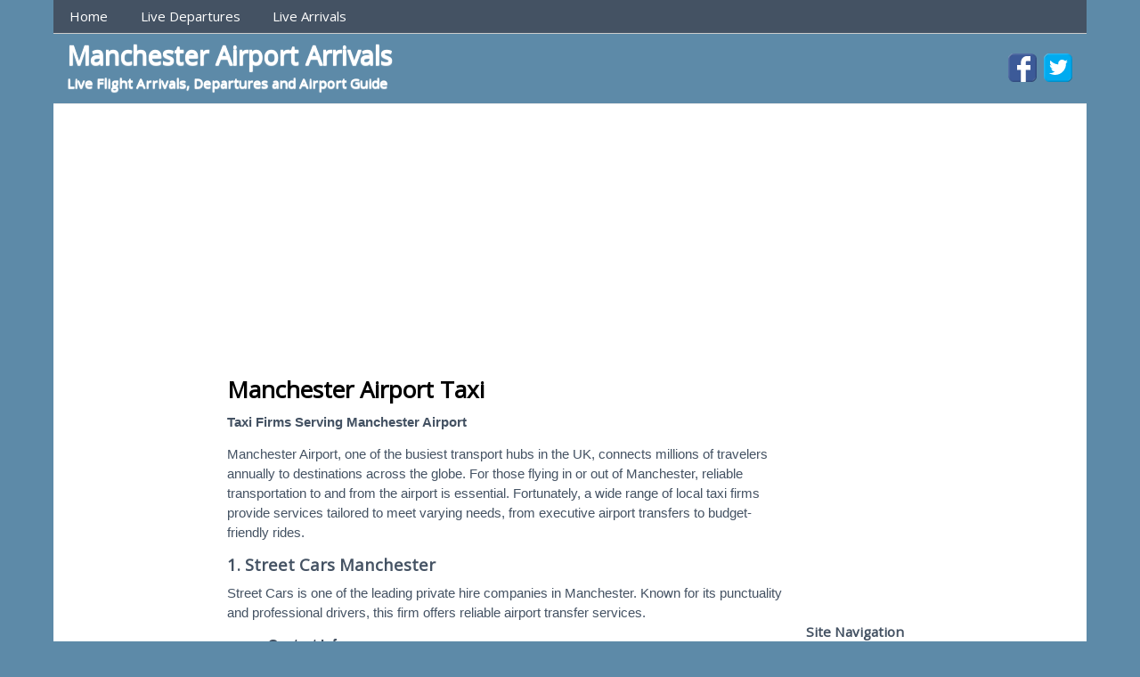

--- FILE ---
content_type: text/html; charset=UTF-8
request_url: https://www.manchesterairportarrivals.com/manchester-airport-taxi/
body_size: 9550
content:
<!DOCTYPE html>
<!-- Manchester Airport Arrivals uses HeatMap AdAptive v1.5.8 by heatmaptheme.com -->
<!-- render.php --><html lang="en-GB" prefix="og: http://ogp.me/ns#">
<!-- Beginning of <head> -->
<head>
<!-- heatmapthemead_pre_wp_head hook -->
		
	    <meta charset="'; bloginfo( 'charset' );  print '" />
		<meta name="viewport" content="width=device-width, user-scalable=no, initial-scale=1.0, minimum-scale=1.0, maximum-scale=1.0">
		
		<link rel="profile" href="http://gmpg.org/xfn/11" />
		<link rel="pingback" href="https://www.manchesterairportarrivals.com/xmlrpc.php " />

				
		<link href="https://fonts.googleapis.com/css?family=Open+Sans" rel="stylesheet" type="text/css"><!-- end of heatmapthemead_pre_wp_head hook -->
<!-- wp_head()-->
<!-- MapPress Easy Google Maps Version:2.48.4 (http://www.wphostreviews.com/mappress) -->
<script type='text/javascript'>mapp = window.mapp || {}; mapp.data = [];</script>

<!-- This site is optimized with the Yoast SEO plugin v7.4.2 - https://yoast.com/wordpress/plugins/seo/ -->
<title>Manchester Airport Taxis</title>
<meta name="description" content="Travelling to and from Manchester Airport in a Taxi you need a Manchester Airport Taxi firm to take you from door to door safely"/>
<link rel="canonical" href="https://www.manchesterairportarrivals.com/manchester-airport-taxi/" />
<meta property="og:locale" content="en_GB" />
<meta property="og:type" content="article" />
<meta property="og:title" content="Manchester Airport Taxis" />
<meta property="og:description" content="Travelling to and from Manchester Airport in a Taxi you need a Manchester Airport Taxi firm to take you from door to door safely" />
<meta property="og:url" content="https://www.manchesterairportarrivals.com/manchester-airport-taxi/" />
<meta property="og:site_name" content="Manchester Airport Arrivals" />
<!-- / Yoast SEO plugin. -->

<link rel='dns-prefetch' href='//s.w.org' />
<link rel="alternate" type="application/rss+xml" title="Manchester Airport Arrivals &raquo; Feed" href="https://www.manchesterairportarrivals.com/feed/" />
<link rel="alternate" type="application/rss+xml" title="Manchester Airport Arrivals &raquo; Comments Feed" href="https://www.manchesterairportarrivals.com/comments/feed/" />
		<script type="text/javascript">
			window._wpemojiSettings = {"baseUrl":"https:\/\/s.w.org\/images\/core\/emoji\/11\/72x72\/","ext":".png","svgUrl":"https:\/\/s.w.org\/images\/core\/emoji\/11\/svg\/","svgExt":".svg","source":{"concatemoji":"https:\/\/www.manchesterairportarrivals.com\/wp-includes\/js\/wp-emoji-release.min.js?ver=4.9.26"}};
			!function(e,a,t){var n,r,o,i=a.createElement("canvas"),p=i.getContext&&i.getContext("2d");function s(e,t){var a=String.fromCharCode;p.clearRect(0,0,i.width,i.height),p.fillText(a.apply(this,e),0,0);e=i.toDataURL();return p.clearRect(0,0,i.width,i.height),p.fillText(a.apply(this,t),0,0),e===i.toDataURL()}function c(e){var t=a.createElement("script");t.src=e,t.defer=t.type="text/javascript",a.getElementsByTagName("head")[0].appendChild(t)}for(o=Array("flag","emoji"),t.supports={everything:!0,everythingExceptFlag:!0},r=0;r<o.length;r++)t.supports[o[r]]=function(e){if(!p||!p.fillText)return!1;switch(p.textBaseline="top",p.font="600 32px Arial",e){case"flag":return s([55356,56826,55356,56819],[55356,56826,8203,55356,56819])?!1:!s([55356,57332,56128,56423,56128,56418,56128,56421,56128,56430,56128,56423,56128,56447],[55356,57332,8203,56128,56423,8203,56128,56418,8203,56128,56421,8203,56128,56430,8203,56128,56423,8203,56128,56447]);case"emoji":return!s([55358,56760,9792,65039],[55358,56760,8203,9792,65039])}return!1}(o[r]),t.supports.everything=t.supports.everything&&t.supports[o[r]],"flag"!==o[r]&&(t.supports.everythingExceptFlag=t.supports.everythingExceptFlag&&t.supports[o[r]]);t.supports.everythingExceptFlag=t.supports.everythingExceptFlag&&!t.supports.flag,t.DOMReady=!1,t.readyCallback=function(){t.DOMReady=!0},t.supports.everything||(n=function(){t.readyCallback()},a.addEventListener?(a.addEventListener("DOMContentLoaded",n,!1),e.addEventListener("load",n,!1)):(e.attachEvent("onload",n),a.attachEvent("onreadystatechange",function(){"complete"===a.readyState&&t.readyCallback()})),(n=t.source||{}).concatemoji?c(n.concatemoji):n.wpemoji&&n.twemoji&&(c(n.twemoji),c(n.wpemoji)))}(window,document,window._wpemojiSettings);
		</script>
		<style type="text/css">
img.wp-smiley,
img.emoji {
	display: inline !important;
	border: none !important;
	box-shadow: none !important;
	height: 1em !important;
	width: 1em !important;
	margin: 0 .07em !important;
	vertical-align: -0.1em !important;
	background: none !important;
	padding: 0 !important;
}
</style>
<link rel='stylesheet' id='contact-form-7-css'  href='https://www.manchesterairportarrivals.com/wp-content/plugins/contact-form-7/includes/css/styles.css?ver=5.0.1' type='text/css' media='all' />
<link rel='stylesheet' id='mappress-css'  href='https://www.manchesterairportarrivals.com/wp-content/plugins/mappress-google-maps-for-wordpress/css/mappress.css?ver=2.48.4' type='text/css' media='all' />
<link rel='stylesheet' id='style-css'  href='https://www.manchesterairportarrivals.com/wp-content/themes/heatmap-adaptive%202/style.css?ver=20130606' type='text/css' media='all' />
<link rel='stylesheet' id='oikCSS-css'  href='https://www.manchesterairportarrivals.com/wp-content/plugins/oik/oik.css?ver=4.9.26' type='text/css' media='all' />
<script type='text/javascript' src='https://www.manchesterairportarrivals.com/wp-includes/js/jquery/jquery.js?ver=1.12.4'></script>
<script type='text/javascript' src='https://www.manchesterairportarrivals.com/wp-includes/js/jquery/jquery-migrate.min.js?ver=1.4.1'></script>
<script type='text/javascript' src='https://www.manchesterairportarrivals.com/wp-content/themes/heatmap-adaptive%202/js/small-menu.js?ver=4.9.26'></script>
<link rel='https://api.w.org/' href='https://www.manchesterairportarrivals.com/wp-json/' />
<link rel="EditURI" type="application/rsd+xml" title="RSD" href="https://www.manchesterairportarrivals.com/xmlrpc.php?rsd" />
<link rel="wlwmanifest" type="application/wlwmanifest+xml" href="https://www.manchesterairportarrivals.com/wp-includes/wlwmanifest.xml" /> 
<meta name="generator" content="WordPress 4.9.26" />
<link rel='shortlink' href='https://www.manchesterairportarrivals.com/?p=699' />
<link rel="alternate" type="application/json+oembed" href="https://www.manchesterairportarrivals.com/wp-json/oembed/1.0/embed?url=https%3A%2F%2Fwww.manchesterairportarrivals.com%2Fmanchester-airport-taxi%2F" />
<link rel="alternate" type="text/xml+oembed" href="https://www.manchesterairportarrivals.com/wp-json/oembed/1.0/embed?url=https%3A%2F%2Fwww.manchesterairportarrivals.com%2Fmanchester-airport-taxi%2F&#038;format=xml" />
		<style>
			/* Link color */
			a {
				color: #1b8be0;
			}
		</style>
			<style>
			/* Max Width */
			#heatmapthemead-leaderboard,
			nav.main-navigation,
			nav.secondary-navigation,
			#heatmapthemead-branding-container,
			.heatmapthemead-layout-both-sidebars #heatmapthemead-main,
			.heatmapthemead-layout-primary-sidebar-content #heatmapthemead-main,
			.heatmapthemead-layout-content-secondary-sidebar #heatmapthemead-main,
			.heatmapthemead-layout-content #heatmapthemead-main
			{
				max-width: 1160px;
			}
		</style>
		
				<style>
				#heatmapthemead-header, #heatmapthemead-footer { 
					max-width: 1160px; 
				} 
			</style>
					
					<style>
					/* Font Style */
					h1,h2,h3,h4,h5,h6,
					#heatmapthemead-header-text p#site-title,
					#heatmapthemead-header-text p#site-description { font-family: 'Open Sans', Arial, Helvetica, sans-serif; }
					.heatmapthemead-menu { font-family: 'Open Sans', Arial, Helvetica, sans-serif; }
					body { font-size: 1.7em; }
					body, button, input, select, textarea { font-family:  Arial, Helvetica, sans-serif; }
				</style> 
				<style type="text/css">
			#site-title a,
		#site-description {
			color: #ffffff !important;
		}
		</style>
	<style type="text/css" id="custom-background-css">
body.custom-background { background-color: #5d8aa8; }
</style>
<!-- End of wp_head() -->
<!-- heatmapthemead_post_wp_head hook -->
<!-- HEAD Scripts -->
<script>
  (function(i,s,o,g,r,a,m){i['GoogleAnalyticsObject']=r;i[r]=i[r]||function(){
  (i[r].q=i[r].q||[]).push(arguments)},i[r].l=1*new Date();a=s.createElement(o),
  m=s.getElementsByTagName(o)[0];a.async=1;a.src=g;m.parentNode.insertBefore(a,m)
  })(window,document,'script','//www.google-analytics.com/analytics.js','ga');

  ga('create', 'UA-9621633-16', 'auto');
  ga('send', 'pageview');

</script>
<meta name="google-site-verification" content="Bgh6-jCRYhJK2EIA6FF5DCtxgOX0NM2_tbk_9iiuUQU" />

<!-- end of heatmapthemead_post_wp_head hook -->
</head>
<!-- End of <head> -->
<body class="page-template-default page page-id-699 custom-background heatmapthemead-layout-both-sidebars  heatmapthemead-max-width-1160">
<!-- heatmapthemead_start_body hook -->
<!-- end of heatmapthemead_start_body hook -->
<!-- The Header Bars -->
<div id="heatmapthemead-header-wipe">
<div id="heatmapthemead-header">
<div id="heatmapthemead-header-container">
  
		<div id="heatmapthemead-primary-menu" class="heatmapthemead-menu">
			<nav role="navigation" class="site-navigation main-navigation">
				<p class="primary-small-nav-text">	
					Menu				</p>
				<div class="menu-menu-container"><ul id="menu-menu" class="menu"><li id="menu-item-616" class="menu-item menu-item-type-custom menu-item-object-custom menu-item-home menu-item-616"><a href="https://www.manchesterairportarrivals.com">Home</a></li>
<li id="menu-item-615" class="menu-item menu-item-type-post_type menu-item-object-page menu-item-615"><a href="https://www.manchesterairportarrivals.com/live-flight-departures/">Live Departures</a></li>
<li id="menu-item-617" class="menu-item menu-item-type-post_type menu-item-object-page menu-item-617"><a href="https://www.manchesterairportarrivals.com/live-flight-arrivals-manchester-airport/">Live Arrivals</a></li>
</ul></div>			</nav>
		</div>
			<div id="heatmapthemead-header-branding">
		<div id="heatmapthemead-branding-container">
							<header id="branding" role="banner">
							<div id="heatmapthemead-header-text">
			<aside>
				<p id="site-title"><a href="https://www.manchesterairportarrivals.com/" title="Manchester Airport Arrivals" rel="home">Manchester Airport Arrivals</a></p>
				<p id="site-description">Live Flight Arrivals, Departures and Airport Guide</p>
			</aside>
		</div>
					</header><!-- #branding -->
			<div id="heatmapthemead-widget-position-header" class="heatmapthemead-widget-position heatmapthemead-homeheader widget-area heatmapthemead-static-header-widget" role="complementary"><aside class="widget"><div class="heatmapthemead-social-icons"><a id="heatmapthemead-fb-social-icon" class="heatmapthemead-social-icon" href="https://www.facebook.com/ManchesterAirportArrivals/" target="_blank"><img src="https://www.manchesterairportarrivals.com/wp-content/themes/heatmap-adaptive%202/images/facebook.png" alt="" /></a><a id="heatmapthemead-twitter-social-icon" class="heatmapthemead-social-icon"  href="https://twitter.com/MancArrivals" target="_blank"><img src="https://www.manchesterairportarrivals.com/wp-content/themes/heatmap-adaptive%202/images/twitter.png" alt="" /></a></div> <!--.heatmapthemead-social-icons --></aside></div> <!-- id="heatmapthemead-widget-position-header" -->
		</div><!-- #heatmapthemead-branding-container -->
	</div><!-- #heatmapthemead-header-branding -->		
</div> <!-- id="heatmapthemead-header-container" -->
</div> <!-- id="heatmapthemead-header" -->
</div> <!-- id="heatmapthemead-header-wipe" -->
<!-- The main part of the page (with content and sidebars) -->
<div id="heatmapthemead-main-wipe">
<div id="heatmapthemead-main">
<div id="heatmapthemead-widget-position-leaderboard" class="heatmapthemead-widget-position heatmapthemead-leaderboard widget-area" role="complementary"><aside id="heatmapthemead_ad-6" class="widget heatmapthemead_ad_widget">				<div class="heatmapthemead_ad_widget"><script async src="//pagead2.googlesyndication.com/pagead/js/adsbygoogle.js"></script>
<!-- Manchester Responsive Text Ad -->
<ins class="adsbygoogle"
     style="display:block"
     data-ad-client="ca-pub-1917760967303079"
     data-ad-slot="4270512198"
     data-ad-format="link"></ins>
<script>
(adsbygoogle = window.adsbygoogle || []).push({});
</script></div>
			</aside></div> <!-- id="heatmapthemead-widget-position-leaderboard" -->
<div id="heatmapthemead-content">
<div id="heatmapthemead-the-content" class="site-content">
<div id="heatmapthemead-the-content-container" role="main">
	
	
		<article id="post-699" class="post-699 page type-page status-publish hentry">
		
					<header class="entry-header">
			<h1 class="entry-title"><a href="https://www.manchesterairportarrivals.com/manchester-airport-taxi/" title="Permalink to Manchester Airport Taxi" rel="bookmark">Manchester Airport Taxi</a></h1>
		</header> <!-- heatmapthemead-entry-header -->
	<div class="entry-content"><p><strong>Taxi Firms Serving Manchester Airport</strong></p>
<p>Manchester Airport, one of the busiest transport hubs in the UK, connects millions of travelers annually to destinations across the globe. For those flying in or out of Manchester, reliable transportation to and from the airport is essential. Fortunately, a wide range of local taxi firms provide services tailored to meet varying needs, from executive airport transfers to budget-friendly rides.</p>
<h3>1. <strong>Street Cars Manchester</strong></h3>
<p>Street Cars is one of the leading private hire companies in Manchester. Known for its punctuality and professional drivers, this firm offers reliable airport transfer services.</p>
<ul>
<li><strong>Contact Info</strong>:<br />
Phone: 0161 228 7878<br />
Website: <a href="https://www.streetcarsmanchester.co.uk" target="_new" rel="noopener">www.streetcarsmanchester.co.uk</a></li>
<li><strong>Key Features</strong>:
<ul>
<li>24/7 service</li>
<li>Online booking system</li>
<li>Competitive rates</li>
<li>A wide range of vehicles, including executive cars</li>
</ul>
</li>
</ul>
<p>Street Cars prides itself on providing smooth and stress-free airport transfers with guaranteed pick-up times.</p>
<h3>2. <strong>Arrow Cars</strong></h3>
<p>Arrow Cars operates exclusively as Manchester Airport’s official private hire partner. They are conveniently located at each terminal, ensuring passengers can easily access their services.</p>
<ul>
<li><strong>Contact Info</strong>:<br />
Phone: 0161 667 6999<br />
Website: <a href="https://www.arrowcars.co.uk" target="_new" rel="noopener">www.arrowcars.co.uk</a></li>
<li><strong>Key Features</strong>:
<ul>
<li>Offices at all airport terminals</li>
<li>Pre-book and on-demand service</li>
<li>Flight tracking for arrivals</li>
<li>Environmentally friendly hybrid vehicles</li>
</ul>
</li>
</ul>
<p>Their close relationship with Manchester Airport ensures seamless travel, making them a top choice for many travelers.</p>
<h3>3. <strong>Uber</strong></h3>
<p>Though not a traditional taxi firm, Uber provides a flexible and affordable option for airport transfers. With drivers available at all hours, passengers can easily book a ride through the app.</p>
<ul>
<li><strong>Contact Info</strong>:<br />
App-based service (Download via App Store or Google Play)</li>
<li><strong>Key Features</strong>:
<ul>
<li>Real-time booking via the app</li>
<li>Multiple vehicle options (UberX, Exec, Lux)</li>
<li>Transparent pricing with upfront quotes</li>
</ul>
</li>
</ul>
<p>While Uber isn’t specific to Manchester, its convenience and flexibility make it a popular choice for airport travelers.</p>
<h3>4. <strong>Mantax Taxis</strong></h3>
<p>Mantax is one of Manchester&#8217;s longest-established black cab companies, known for its dependable service and knowledgeable drivers.</p>
<ul>
<li><strong>Contact Info</strong>:<br />
Phone: 0161 230 3333<br />
Website: <a href="https://www.mantax.co.uk" target="_new" rel="noopener">www.mantax.co.uk</a></li>
<li><strong>Key Features</strong>:
<ul>
<li>Licensed black cabs with knowledgeable drivers</li>
<li>Wheelchair-accessible vehicles</li>
<li>No surcharge for extra luggage</li>
</ul>
</li>
</ul>
<p>Mantax’s traditional black cabs are a great choice for those seeking reliability and convenience, especially if you’re traveling with extra luggage or need accessible transport.</p>
<h3>5. <strong>247 Airport Transfers</strong></h3>
<p>Specializing in airport transfers, 247 Airport Transfers provides a smooth and efficient service for passengers traveling to and from Manchester Airport.</p>
<ul>
<li><strong>Contact Info</strong>:<br />
Phone: 0161 930 8030<br />
Website: <a href="https://www.247airporttransfer.co.uk" target="_new" rel="noopener">www.247airporttransfer.co.uk</a></li>
<li><strong>Key Features</strong>:
<ul>
<li>24/7 availability</li>
<li>Fixed prices with no hidden charges</li>
<li>Free meet-and-greet service</li>
</ul>
</li>
</ul>
<p>247 Airport Transfers is ideal for passengers who value a tailored, professional service.</p>
<h3>6. <strong>Manchester Cars</strong></h3>
<p>Manchester Cars offers a variety of transport services, including airport transfers, city rides, and executive car hire. They cater to individuals, groups, and businesses.</p>
<ul>
<li><strong>Contact Info</strong>:<br />
Phone: 0161 228 3355<br />
Website: <a href="https://www.manchestercars.net" target="_new" rel="noopener">www.manchestercars.net</a></li>
<li><strong>Key Features</strong>:
<ul>
<li>Affordable fares</li>
<li>Modern, comfortable vehicles</li>
<li>GPS tracking for safety</li>
</ul>
</li>
</ul>
<p>Their efficient and reliable service has earned them a solid reputation among airport travelers.</p>
<h3>7. <strong>SixT Ride</strong></h3>
<p>Part of the global SixT brand, SixT Ride provides high-quality airport transfer services at competitive rates.</p>
<ul>
<li><strong>Contact Info</strong>:<br />
Phone: 0207 018 8246<br />
Website: <a target="_new" rel="noopener">www.sixt.com/ride</a></li>
<li><strong>Key Features</strong>:
<ul>
<li>Fixed prices with no hidden fees</li>
<li>Luxury and economy vehicles available</li>
<li>Professional drivers</li>
</ul>
</li>
</ul>
<p>SixT Ride ensures a premium experience, ideal for business travelers or those looking for added comfort.</p>
<h3>8. <strong>Cheetham Hill Taxis</strong></h3>
<p>Cheetham Hill Taxis is a local, family-run business that offers reliable and budget-friendly airport transfers to passengers in the Greater Manchester area.</p>
<ul>
<li><strong>Contact Info</strong>:<br />
Phone: 0161 205 2525<br />
Website: Not available</li>
<li><strong>Key Features</strong>:
<ul>
<li>Friendly, experienced drivers</li>
<li>Affordable pricing</li>
<li>Flexible booking options</li>
</ul>
</li>
</ul>
<p>Their focus on customer satisfaction makes them a favorite among regular travelers.</p>
<h3>9. <strong>Dragonfly Taxis</strong></h3>
<p>Dragonfly Taxis is a smaller, independent firm based in South Manchester. Their personalized service and friendly drivers are perfect for those who value a human touch.</p>
<ul>
<li><strong>Contact Info</strong>:<br />
Phone: 0161 478 6030<br />
Website: Not available</li>
<li><strong>Key Features</strong>:
<ul>
<li>Local expertise</li>
<li>Affordable fares</li>
<li>Available for pre-booking</li>
</ul>
</li>
</ul>
<p>Dragonfly Taxis is a great option for those seeking a local, community-based service.</p>
<h3>10. <strong>Intack Self Drive</strong></h3>
<p>Though primarily a vehicle rental service, Intack Self Drive also provides chauffeured airport transfer services for those who prefer private transport.</p>
<ul>
<li><strong>Contact Info</strong>:<br />
Phone: 01254 277 377<br />
Website: <a href="https://www.intack.co.uk" target="_new" rel="noopener">www.intack.co.uk</a></li>
<li><strong>Key Features</strong>:
<ul>
<li>Chauffeured vehicles available</li>
<li>Reliable, friendly drivers</li>
<li>Multiple vehicle sizes to accommodate groups</li>
</ul>
</li>
</ul>
<p>Their dual service offering is particularly useful for travelers who might need a rental car after their airport transfer.</p>
<hr />
<h3>Tips for Choosing a Taxi Firm</h3>
<ol>
<li><strong>Plan Ahead</strong>: Always book your airport transfer in advance to avoid last-minute stress.</li>
<li><strong>Check Reviews</strong>: Read customer feedback to ensure the firm has a good reputation for reliability.</li>
<li><strong>Confirm Pricing</strong>: Look for firms with transparent pricing to avoid unexpected charges.</li>
<li><strong>Consider Your Needs</strong>: If you have a lot of luggage or need accessible transport, ensure the firm can accommodate these requirements.</li>
</ol>
<h3>Conclusion</h3>
<p>Traveling to or from Manchester Airport is made simple thanks to the wide variety of taxi firms available. Whether you’re looking for budget-friendly options, luxurious transfers, or eco-friendly rides, there’s something to suit every need. Be sure to book in advance, and you’ll enjoy a smooth and hassle-free start or end to your journey.</p>
</div> <!-- .entry-content -->		</article><!-- #post-699 -->        
	</div> <!-- id="heatmapthemead-the-content-container" --> 
</div> <!-- id="heatmapthemead-the-content" --> 
</div> <!-- id="heatmapthemead-content" --> 
<!-- primary sidebar -->
<div id="heatmapthemead-primary-sidebar">
<div id="heatmapthemead-primary-sidebar-container" role="complementary">
<div id="heatmapthemead-widget-position-primary" class="heatmapthemead-widget-position heatmapthemead-primary" role="complementary"><aside id="heatmapthemead_ad-5" class="widget heatmapthemead_ad_widget">				<div class="heatmapthemead_ad_widget"><script async src="//pagead2.googlesyndication.com/pagead/js/adsbygoogle.js"></script>
<!-- Manchester Primary Side -->
<ins class="adsbygoogle"
     style="display:inline-block;width:160px;height:600px"
     data-ad-client="ca-pub-1917760967303079"
     data-ad-slot="3518600590"></ins>
<script>
(adsbygoogle = window.adsbygoogle || []).push({});
</script></div>
			</aside></div> <!-- id="heatmapthemead-widget-position-primary" -->
</div> <!-- id="heatmapthemead-primary-sidebar-container" -->
</div> <!-- id="heatmapthemead-primary-sidebar" -->
<!-- secondary sidebar -->
<div id="heatmapthemead-secondary-sidebar">
<div id="heatmapthemead-secondary-sidebar-container" role="complementary">
<div id="heatmapthemead-widget-position-secondary" class="heatmapthemead-widget-position heatmapthemead-secondary widget-area" role="complementary"><aside id="heatmapthemead_ad-2" class="widget heatmapthemead_ad_widget">				<div class="heatmapthemead_ad_widget"><script async src="https://pagead2.googlesyndication.com/pagead/js/adsbygoogle.js"></script>
<ins class="adsbygoogle"
     style="display:inline-block;width:300px;height:250px"
     data-ad-client="ca-pub-1917760967303079"
     data-ad-slot="1425605428"></ins>
<script>
     (adsbygoogle = window.adsbygoogle || []).push({});
</script></div>
			</aside><aside id="nav_menu-2" class="widget widget_nav_menu"><h4 class="widget-title">Site Navigation</h4><div class="menu-site-navigation-container"><ul id="menu-site-navigation" class="menu"><li id="menu-item-449" class="menu-item menu-item-type-custom menu-item-object-custom menu-item-home menu-item-449"><a href="https://www.manchesterairportarrivals.com/">Home</a></li>
<li id="menu-item-460" class="menu-item menu-item-type-post_type menu-item-object-page menu-item-460"><a href="https://www.manchesterairportarrivals.com/live-flight-arrivals-manchester-airport/">Live Flight Arrivals</a></li>
<li id="menu-item-451" class="menu-item menu-item-type-post_type menu-item-object-page menu-item-451"><a href="https://www.manchesterairportarrivals.com/live-flight-departures/">Live Flight Departures</a></li>
<li id="menu-item-452" class="menu-item menu-item-type-post_type menu-item-object-page menu-item-452"><a href="https://www.manchesterairportarrivals.com/manchester-airport-hotels/">Hotels</a></li>
<li id="menu-item-450" class="menu-item menu-item-type-post_type menu-item-object-page menu-item-450"><a href="https://www.manchesterairportarrivals.com/business-travellers/">Business Travellers</a></li>
<li id="menu-item-454" class="menu-item menu-item-type-post_type menu-item-object-page menu-item-454"><a href="https://www.manchesterairportarrivals.com/terminal-1/">Terminal 1 Information</a></li>
<li id="menu-item-455" class="menu-item menu-item-type-post_type menu-item-object-page menu-item-455"><a href="https://www.manchesterairportarrivals.com/manchesrer-airport-terminal-2/">Terminal 2 Information</a></li>
<li id="menu-item-456" class="menu-item menu-item-type-post_type menu-item-object-page menu-item-456"><a href="https://www.manchesterairportarrivals.com/manchester-airport-terminal-3/">Terminal 3 Information</a></li>
<li id="menu-item-457" class="menu-item menu-item-type-post_type menu-item-object-page menu-item-457"><a href="https://www.manchesterairportarrivals.com/parking-at-manchester-airport/">Parking Facilites</a></li>
<li id="menu-item-459" class="menu-item menu-item-type-post_type menu-item-object-page menu-item-459"><a href="https://www.manchesterairportarrivals.com/which-terminal/">Which Terminal</a></li>
<li id="menu-item-461" class="menu-item menu-item-type-post_type menu-item-object-page menu-item-461"><a href="https://www.manchesterairportarrivals.com/manchester-airport/">Manchester Airport</a></li>
<li id="menu-item-464" class="menu-item menu-item-type-post_type menu-item-object-page menu-item-464"><a href="https://www.manchesterairportarrivals.com/transport-to-manchester-airport/">Transport Options</a></li>
<li id="menu-item-739" class="menu-item menu-item-type-post_type menu-item-object-page menu-item-739"><a href="https://www.manchesterairportarrivals.com/latest-news/">Latest News</a></li>
</ul></div></aside><aside id="nav_menu-4" class="widget widget_nav_menu"><div class="menu-information-container"><ul id="menu-information" class="menu"><li id="menu-item-571" class="menu-item menu-item-type-post_type menu-item-object-page menu-item-571"><a href="https://www.manchesterairportarrivals.com/about-us/">About Us</a></li>
<li id="menu-item-572" class="menu-item menu-item-type-post_type menu-item-object-page menu-item-572"><a href="https://www.manchesterairportarrivals.com/contact-us/">Contact Us</a></li>
<li id="menu-item-573" class="menu-item menu-item-type-post_type menu-item-object-page menu-item-573"><a href="https://www.manchesterairportarrivals.com/sitemap/">Sitemap</a></li>
</ul></div></aside><aside id="nav_menu-5" class="widget widget_nav_menu"><h4 class="widget-title">Partner Sites</h4><div class="menu-partner-sites-container"><ul id="menu-partner-sites" class="menu"><li id="menu-item-746" class="menu-item menu-item-type-custom menu-item-object-custom menu-item-746"><a href="https://www.birminghamairportarrivals.co.uk">Birmingham</a></li>
<li id="menu-item-747" class="menu-item menu-item-type-custom menu-item-object-custom menu-item-747"><a href="http://www.blackpoolairportarrivals.co.uk/">Blackpool</a></li>
<li id="menu-item-757" class="menu-item menu-item-type-custom menu-item-object-custom menu-item-757"><a href="http://www.gatwickairportarrivals.co.uk/">Gatwick</a></li>
<li id="menu-item-758" class="menu-item menu-item-type-custom menu-item-object-custom menu-item-758"><a href="http://www.newcastleairportarrivals.co.uk/">Newcastle</a></li>
<li id="menu-item-759" class="menu-item menu-item-type-custom menu-item-object-custom menu-item-759"><a href="http://www.heathrowairportarrivals.com/">Heathrow</a></li>
</ul></div></aside></div> <!-- id="heatmapthemead-widget-position-secondary" -->
</div> <!-- id="heatmapthemead-secondary-sidebar-container" -->
</div> <!-- id="heatmapthemead-secondary-sidebar" -->
</div> <!-- id="heatmapthemead-main" -->
</div> <!-- id="heatmapthemead-main-wipe" -->
<!-- Footer -->
<div id="heatmapthemead-footer-wipe">
<div id="heatmapthemead-footer">
<div id="heatmapthemead-footer-container" role="complementary">
</div> <!-- id="heatmapthemead-footer-container" -->
</div> <!-- id="heatmapthemead-footer" -->
</div> <!-- id="heatmapthemead-footer-wipe" -->
<!-- wp_footer() -->
<script type='text/javascript'>
/* <![CDATA[ */
var wpcf7 = {"apiSettings":{"root":"https:\/\/www.manchesterairportarrivals.com\/wp-json\/contact-form-7\/v1","namespace":"contact-form-7\/v1"},"recaptcha":{"messages":{"empty":"Please verify that you are not a robot."}},"cached":"1"};
/* ]]> */
</script>
<script type='text/javascript' src='https://www.manchesterairportarrivals.com/wp-content/plugins/contact-form-7/includes/js/scripts.js?ver=5.0.1'></script>
<script type='text/javascript' src='https://www.manchesterairportarrivals.com/wp-includes/js/wp-embed.min.js?ver=4.9.26'></script>
<!-- End of wp_footer() -->
<!-- Number of Queries:51   Seconds: 0.257-->
<!-- heatmapthemead_end_body hook -->
<!-- END BODY Scripts -->


<!-- end of heatmapthemead_end_body hook -->
</body>
</html>
<!-- End of render.php -->

<!--
Performance optimized by W3 Total Cache. Learn more: https://www.boldgrid.com/w3-total-cache/


Served from: www.manchesterairportarrivals.com @ 2026-01-17 23:44:04 by W3 Total Cache
-->

--- FILE ---
content_type: text/html; charset=utf-8
request_url: https://www.google.com/recaptcha/api2/aframe
body_size: 267
content:
<!DOCTYPE HTML><html><head><meta http-equiv="content-type" content="text/html; charset=UTF-8"></head><body><script nonce="1chG0VRAFnOJ1tqG74d5Tw">/** Anti-fraud and anti-abuse applications only. See google.com/recaptcha */ try{var clients={'sodar':'https://pagead2.googlesyndication.com/pagead/sodar?'};window.addEventListener("message",function(a){try{if(a.source===window.parent){var b=JSON.parse(a.data);var c=clients[b['id']];if(c){var d=document.createElement('img');d.src=c+b['params']+'&rc='+(localStorage.getItem("rc::a")?sessionStorage.getItem("rc::b"):"");window.document.body.appendChild(d);sessionStorage.setItem("rc::e",parseInt(sessionStorage.getItem("rc::e")||0)+1);localStorage.setItem("rc::h",'1768693446919');}}}catch(b){}});window.parent.postMessage("_grecaptcha_ready", "*");}catch(b){}</script></body></html>

--- FILE ---
content_type: text/css
request_url: https://www.manchesterairportarrivals.com/wp-content/plugins/oik/oik.css?ver=4.9.26
body_size: 3417
content:
/*  (C) Copyright Bobbing Wide 2010-2017

 The oik.css stylesheet provides the default formatting for the HTML generated by the oik plugin
 For oik version 1.17 and above this stylesheet is now optional.
 In oik version 2.1 the blueprint CSS grid class definitions have been extracted to a separate file.
 
 To read more about the oik.css file see: http://www.oik-plugins.com/oik-css
 
*/
em, dfn {font-style:italic;} 
abbr, acronym {border-bottom:1px dotted #666;} 
.small {font-size:.8em;margin-bottom:1.875em;line-height:1.875em;}
.large {font-size:1.4em;margin-bottom:0.25em;}
.hide {display:none;}
.quiet {color:#666;}
.loud {color:#000;}
.highlight {background:#ff0;}
.added {background:#060;color:#fff;}
.removed {background:#900;color:#fff;}
.first {margin-left:0;padding-left:0;}
.last {margin-right:0;padding-right:0;}
.top {margin-top:0;padding-top:0;}
.bottom {margin-bottom:0;padding-bottom:0;}


form.bw_inline {  display: inline;}
form.bw_inline p {margin-bottom:0;} 


/** Use a new solution for the clearfix problem
  @link http://css-tricks.com/snippets/css/clear-fix/
  to cater for Artisteer 4.0 themes which define .clearfix slightly differently
*/    
    
/* .clearfix:after, .container:after {content:"\0020";display:block;height:0;clear:both;visibility:hidden;overflow:hidden;}  */
/* .clearfix { display: block; } */
.group:after {
  content: "";
  display: table;
  clear: both;
}

/* .clearfix,  */
 .container {display:block;}
.clear {clear:both;}

/* background image for the oik dashboard icon */

#toplevel_page_oik_menu .wp-menu-image {
background: url( 'images/oik-icon.png' ) 0 90% no-repeat; }

#toplevel_page_oik_menu.current .wp-menu-image, 
#toplevel_page_oik_menu.wp-has-current-submenu .wp-menu-image, 
#toplevel_page_oik_menu:hover .wp-menu-image {
background-position: 0px 0px;
}


/* background image for the oik-types dashboard icon */

#toplevel_page_oik_types_menu .wp-menu-image {
background: url( 'images/oik-icon.png' ) 0 90% no-repeat; }

#toplevel_page_oik_types_menu.current .wp-menu-image, 
#toplevel_page_oik_types_menu.wp-has-current-submenu .wp-menu-image, 
#toplevel_page_oik_types_menu:hover .wp-menu-image {
background-position: 0px 0px;
}

/* Class for styling the contact style button created using [bw_contact_button] */
a.bw_contact { }


/* Classes for the [bw_block] shortcode to set the minimum height for a block 
   e.g.
   [bw_block class="column span-6 bd-200"]
   If these are not sufficient you can add more to your custom stylesheet
*/   
div.bd-100 .art-blockcontent, .bd-100 { min-height: 100px; }
div.bd-150 .art-blockcontent, .bd-150 { min-height: 150px; }
div.bd-200 .art-blockcontent, .bd-200 { min-height: 200px; }
div.bd-250 .art-blockcontent, .bd-250 { min-height: 250px; }
div.bd-300 .art-blockcontent, .bd-300 { min-height: 300px; }
div.bd-350 .art-blockcontent, .bd-350 { min-height: 350px; }
div.bd-400 .art-blockcontent, .bd-400 { min-height: 400px; }
div.bd-450 .art-blockcontent, .bd-450 { min-height: 450px; }
div.bd-500 .art-blockcontent, .bd-500 { min-height: 500px; }
div.bd-550 .art-blockcontent, .bd-550 { min-height: 550px; }

/* Classes for the emergency telephone number - darkish red */
div.bw_emergency { color: #b53030 }

/* For [bw_show_googlemap] we need to ensure the zoom controls aren't broken
 * Changed styling to use a statically named class. 
 */
.bw_map_canvas { height: 100%; min-height: 100% } 
.bw_map_canvas img { max-width: none; }

/* For [bw_address] */
div.bw_address div.type,
span.bw_address span.type { display: none; }
span.bw_address span { padding-right: .5em; } 

/* disable the background on Mail Chimp's Email Format radio buttons */
div#mc_embed_signup ul li { background-image: none; }

/* Make the custom header image fit inside the meta box */
img.bw-header-box { margin: 0 auto; position: relative; max-width: 100%; margin-top: 0; margin-bottom: 0; }

/* If there is a menu called 'footer' in the footer then make it horizontal */
div.art-footer ul#menu-footer li { display: inline; text-transform: lowercase; }

/* Styling for the "(C) Copyright company yearfrom-yearto" from [bw_copyright] */
span.bw_copyright { }


ul.tick, ul.cross, ul.x { list-style: none; list-style-position: outside; padding-left: 0; }
ul.tick li, li.tick   { background: transparent url( 'images/green_tick_64x64.png' ) no-repeat; background-size: 16px 16px; padding-left: 2em; } 
ul.cross li, li.cross, .tick li.x { background: transparent url( 'images/red_x_64x64.png' ) no-repeat; background-size: auto 100%; padding-left: 2em; }


/* For rules on using the PDF logo see "Adobe PDF file icon" in http://www.adobe.com/misc/linking.html */
a.bw_attachment[href*='.pdf'] { background: transparent url( 'images/pdficon_small.png' ) no-repeat; background-size: auto; padding-left: 32px; }
div.noicon a[href*='.pdf'] { background-image: none; padding-left: 3px; }

a.bw_portfolio { background: none; padding-left: 0px;  }
/* columns required %ages to use
   ---------------- ---------------
   1                100
   2                50%
   3                33% 66%
   4                25% 50% 75%
   5                20% 40% 60% 80% 
   6                16% 33% 50% 66% 83%
   7                14.285714%
*/   
.w100pc { float: left; width: 100%; }
.w90pc { float: left; width: 90%; }
.w83pc { float: left; width: 83.3333333%; }
.w80pc { float: left; width: 80%; }
.w75pc { float: left; width: 75%; }
.w70pc { float: left; width: 70%; }
.w66pc { float: left; width: 66.6666667%; }
.w60pc { float: left; width: 60%; }
.w50pc { float: left; width: 50%; }
.w40pc { float: left; width: 40%; }
.w33pc { float: left; width: 33.3333333%; }
.w30pc { float: left; width: 30%; }
.w25pc { float: left; width: 25%; }
.w20pc { float: left; width: 20%; }
.w15pc { float: left; width: 15%; }
.w16pc { float: left; width: 16.6666667%; }
.w14pc { float: left; width: 14.285714%; }
.w10pc { float: left; width: 10%; }

/* Prevent images from going outside their bounding divs */
/* Does it matter what the class of the div is? Can't we do it for every image? */
div.art-block img, div.textwidget img { max-width: 100% }
img { max-width: 100%; width: auto/9; /* Prevent stretching of full-size images in IE8 */ } 
div.nivo-slice img, div.nivo-box img { margin: 0px; max-width: none; }

/* Fix for nested Artisteer blocks - see Support case 69871. 
  Although it was Closed with a recommendation to use the following

   .art-blockcontent .art-blockheader, .art-blockcontent .art-blockcontent {  z-index: 0; } 
 I find that doesn't work for blocks in the content. 
 So I'm using a slightly modified version of my original solution.
 
   .art-bar is needed to complete the RHS of the header bar for the box
   but we need to work at a lower level to ensure that the drop down of the horizontal menu appears
   
   .art-box is needed to complete the RHS of the content of the box
  
   2012/03/22  discovered that this can stop hmenu drop down items from appearing
   So I have removed my latest fix and added a new line for the
   blocks in body content
    
*/
/* .art-box-body .art-bar { z-index: 0; } */
/* .art-box { z-index: 0; } */
/* .art-box-body .art-nav { z-index: 1; } */
/* .art-bar, .art-box { z-index: 0; }  */

   .art-blockcontent .art-blockheader, .art-blockcontent .art-blockcontent {  z-index: 0; } 
   .art-block-body .art-blockheader, .art-block-body .art-blockcontent { z-index: 0; }
   

/* Default to no borders on tables used by [bw_squeeze] ( oik-squeeze plugin ) and [bw_contact_form] */
.bw_squeeze td { border: none; }
.bw_contact_form td { border: none;}

/* Styling for the bw_wtf shortcode */
div.bw_wtf p { font-weight: bold; }
p.bw_wtf { font-family: Courier, Monospace; }

/* CSS for responsive [bw_video] shortcode when width and height are not specified. 
   @link http://alistapart.com/article/creating-intrinsic-ratios-for-video
*/
.bw_video { position: relative; padding-bottom: 56.25%; height: 0; overflow: hidden;margin-bottom: 20px; }
.bw_video_inner {display: block;position: absolute; top: 0;left: 0; width: 100%;height: 100% }

/* CSS for responsive [bw_testimonial] shortcode */
.bw_testimonial { width: 100% !important; background-color: #eeeeee; }
.bw_testimonial img { max-width: 100% !important; }

/* CSS for bw_jquery fancybox - setting the inline content to display none initially */
.bw_display_none { display: none; }

/* Format a field hint */
span.bw_hint { display: block; font-style: italic; }
/* Styling for oik-rating stars */
img[src$='star-on.png'], img[src$='star-off.png'] { margin: 0px; }

/* Styling for an error message from bw_display_messages()  */
div.bw_messages div.error { color: red; font-weight: bold; }

/* Styling for WordPress 3.8 */ 
.form-table td textarea,
.form-table td input[type="text"], 
.form-table td input[type="email"] { width: 100%; max-width: none; }
.form-table td select { width: auto; max-width: 100%; }
/* input[type="password"], input[type="number"], input[type="search"], input[type="tel"], input[type="url"] */
/* We may also need to style these similarly */

/**
 * TinyMCE button images... until we can find appropriate dashicons
 */
.mce-container .mce-i-bw-sc-icon { background-image: url( 'bw-sc-icon.gif' ); }
.mce-container .mce-i-bw-bn-icon { background-image: url( 'bw-bn-icon.gif' ); }
.mce-container .mce-i-bw-pp-icon { background-image: url( 'bw-pp-icon.gif' ); }

/* Styling for the edit CSS link - {} */
.bw_custom_css { background: #444; color: #eee !important; font-size: 32px; text-decoration: none !important; padding: 0px 10px 10px 10px;  }
.bw_custom_css:hover { background: #222; color: #0074a2 !important;}

/** 
 * Styling for theme=dash or theme=gener on the [bw_follow] based shortcodes 
 * and also for the dummy theme called texticons which is used by [bw_dash] when the 
 * icon is not recognised as being in dashicons or genericons but is implemented as a 'text icon'.
 */
a span.bw_follow_me { text-decoration: none; width: auto; height: auto; vertical-align: 16%;  } 
.bw_follow_me { background-color: #222; padding: 4px; margin-right: 4px;  border-radius: 10% 10%; } 
.bw_code.bw_follow_me { background-color: transparent; }
a span.dashicons-linkedin span { vertical-align: text-bottom; font-family: 'Myriad Pro',Futura,Arial,sans-serif; font-weight: bold; padding: 0px 5px 10px; 5px; }
 
.dashicons.x2, .genericon.x2 { font-size: 200%; width: auto; }
.dashicons.x24, .genericon.x24 { font-size: 39px; width: auto; }
.dashicons.x3, .genericon.x3 { font-size: 300%; width: auto; }
.dashicons.x4, .genericon.x4 { font-size: 400%; width: auto; }
.dashicons.x5, .genericon.x5 { font-size: 500%; width: auto; height: auto; }

.texticons.x1, .texticons { font-size: .9em; font-family: arial, serif; vertical-align: top;}
.texticons.x2 { font-size: 190%; margin-top: -2px; display: inline-block; }
.texticons.x3 { font-size: 290%; margin-top: -2px; display: inline-block;}
.texticons.x4 { font-size: 390%;  margin-top: -2px; display: inline-block;}
.texticons.x5 { font-size: 435%;  margin-top: 0px; display: inline-block;}

.texticons-cent:before { content: "\00a2"; }
.texticons-css:before { content: "{}"; }
.texticons-dollar:before { content: "$"; }
.texticons-euro:before { content: "\20ac"; }
.texticons-shortcode:before { content: "[]"; }
.texticons-sterling:before { content: "\00a3"; }
.texticons-yen:before { content: "\00a5"; }

/* Special classes for defining border-radius */
.br0  { border-radius: 0% 0%; }
.br10 { border-radius: 10% 10% }
.br15 { border-radius: 15% 15% }
.br20 { border-radius: 20% 20% } 
.br25 { border-radius: 25% 25% }
.br50 { border-radius: 50% 50% }


/* Sizing for the original images used by bw_follow_me. 
 * x24 matches the original default image size, but the margins would have been set by the theme.
 */
a.x1 img.bw_follow { max-width: 25px; }
a.x2 img.bw_follow { max-width: 41px; }
a.x24 img.bw_follow { max-width: 48px; } 
a.x3 img.bw_follow { max-width: 48px; margin: 2px;}
/* a.bw_follow_new img.bw_follow { margin: 0px; } */

a.x1, 
a.x2, 
a.x24 { margin: 0 4px 0 0; }

a.bw_follow_new { 
  border: solid grey 0px;
	border-radius: 14%; 
	display: inline-block;  
	overflow: hidden;
	-webkit-box-shadow: 0px 0px 1px #4d4d4d;
  -moz-box-shadow: 0px 0px 1px #4d4d4d;
  box-shadow: 0px 0px 1px #4d4d4d;
	line-height: 0.7em;
	margin: 0 4px 0 1px; 
	box-sizing: border-box;
	padding-right: 0px;
 }
 









--- FILE ---
content_type: text/plain
request_url: https://www.google-analytics.com/j/collect?v=1&_v=j102&a=2089551614&t=pageview&_s=1&dl=https%3A%2F%2Fwww.manchesterairportarrivals.com%2Fmanchester-airport-taxi%2F&ul=en-us%40posix&dt=Manchester%20Airport%20Taxis&sr=1280x720&vp=1280x720&_u=IEBAAEABAAAAACAAI~&jid=1257754662&gjid=291840846&cid=772597418.1768693446&tid=UA-9621633-16&_gid=757436371.1768693446&_r=1&_slc=1&z=1352980491
body_size: -456
content:
2,cG-L949PVKP47